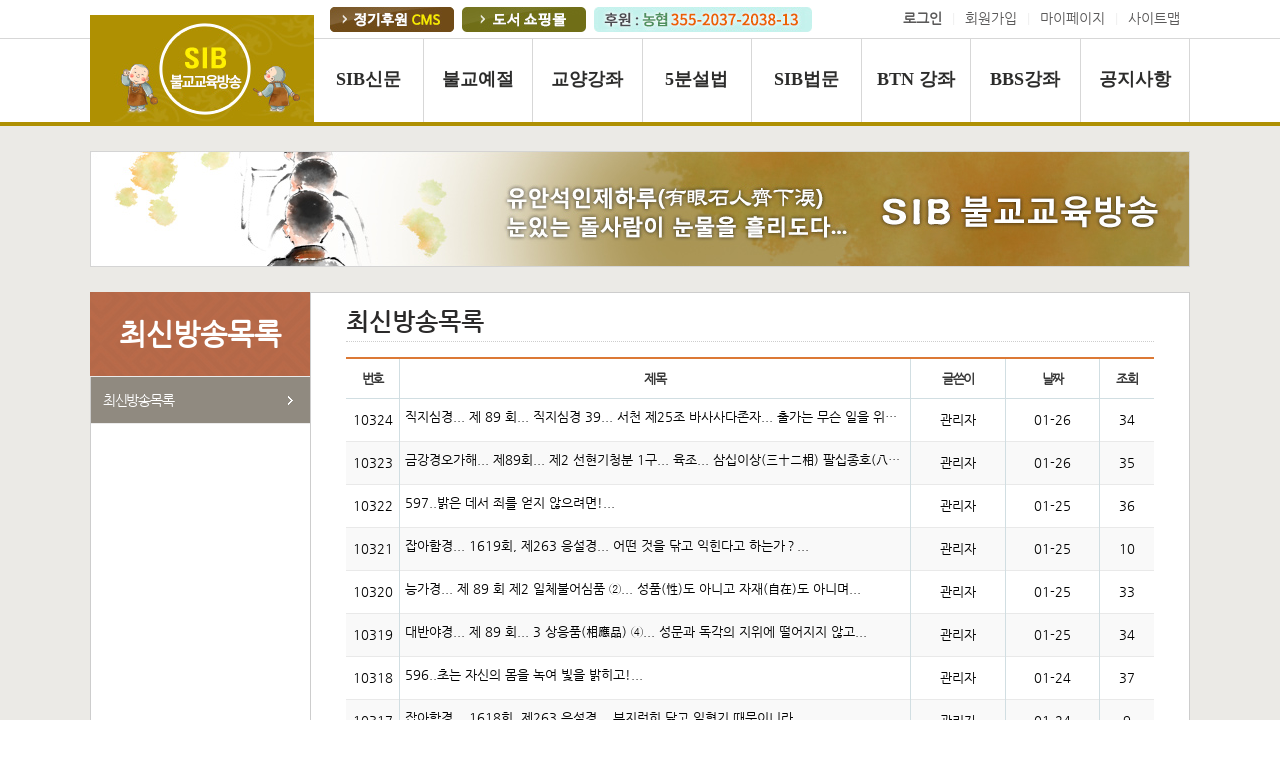

--- FILE ---
content_type: text/html; charset=utf-8
request_url: https://sibtv.kr/bbs/board_group.php?group_id=ucc&page=3&ckattempt=1
body_size: 4999
content:
<!doctype html>
<html lang="ko">
<head>
<!-- 네이버 웹마스터 -->

<title>SIB 불교교육방송</title> 
<!-- 사이트 설명 -->
<meta name="description" content="바른 불교 바른 불법 SIB 불교교육방송,SIB 불교교육대학 (석일봉스님)">   
<meta name="keywords" content="석일봉 스님,SIB 불교방송,불교방송,불교대학,자비정사,불교">

<!-- 오픈그래프 -->
<meta property="og:type" content="website">
<meta property="og:title" content="SIB 불교교육방송,SIB 불교교육대학 (석일봉스님)">
<meta property="og:description" content="바른 불교 바른 불법 SIB 불교교육방송,SIB 불교교육대학">
<meta property="og:url" content="http://sibtv.co.kr">
<meta property="og:image" content="http://sibtv.co.kr/img/sibtv_img.jpg">   

<meta name="naver-site-verification" content="64657c8752664baa72aa525904c242ce4c79695e"/>

<meta charset="utf-8">
<meta name="viewport" content="width=device-width,initial-scale=1.0,minimum-scale=0,maximum-scale=10,user-scalable=yes">
<meta http-equiv="imagetoolbar" content="no">
<meta http-equiv="X-UA-Compatible" content="IE=Edge">
<title>SIB불교교육방송</title>

<link rel="stylesheet" href="https://sibtv.kr:443/theme/sibtv01/css/common.css">
<link rel="stylesheet" href="https://sibtv.kr:443/theme/sibtv01/skin/board/basic/style.css?ver=161020">
<link rel="stylesheet" href="https://sibtv.kr:443/theme/sibtv01/css/default.css?ver=161020">
<link rel="stylesheet" href="https://sibtv.kr:443/theme/sibtv01/css/jquery.bxslider.css?ver=161020">
<link rel="stylesheet" href="https://sibtv.kr:443/theme/sibtv01/css/response.css?ver=161020">
<link rel="stylesheet" href="https://sibtv.kr:443/jplayer/dist/skin/blue.monday/css/jplayer.blue.monday.min.css">
<link rel="stylesheet" href="https://sibtv.kr:443/theme/sibtv01/css/customer.css?ver=161020">

<!--[if lte IE 8]>
<script src="https://sibtv.kr:443/js/html5.js"></script>
<![endif]-->
<script>
// 자바스크립트에서 사용하는 전역변수 선언
var g5_url       = "https://sibtv.kr:443";
var g5_bbs_url   = "https://sibtv.kr:443/bbs";
var g5_is_member = "";
var g5_is_admin  = "";
var g5_is_mobile = "";
var g5_bo_table  = "";
var g5_sca       = "";
var g5_editor    = "";
var g5_cookie_domain = "";
</script>
<script src="https://sibtv.kr:443/js/jquery-1.8.3.min.js"></script>
<script src="https://sibtv.kr:443/js/jquery.menu.js?ver=161020"></script>
<script src="https://sibtv.kr:443/js/common.js?ver=161020"></script>
<script src="https://sibtv.kr:443/js/wrest.js?ver=161020"></script>
<script src="https://sibtv.kr:443/js/jquery.bxslider.js?ver=161020"></script>
<script src="https://sibtv.kr:443/js/audioplay.js?ver=161020"></script>
<script src="https://sibtv.kr:443/jplayer/dist/jplayer/jquery.jplayer.min.js"></script>



</head>
<body oncontextmenu="return false" onselectstart="return false" ondragstart="return false"> 

<!-- 상단 시작 { -->
<div id="hd">
    <h1 id="hd_h1">SIB불교교육방송</h1>

    <div id="skip_to_container"><a href="#container">본문 바로가기</a></div>

    
	<div class="tnb hidden-sm">
		<div class="container">		

			<ul class="tnb_ul">
								<li><a href="https://sibtv.kr:443/bbs/login.php"><b>로그인</b></a></li>
				<li><a href="https://sibtv.kr:443/bbs/register.php">회원가입</a></li>
								<li><a href="https://sibtv.kr:443/shop/mypage.php">마이페이지</a></li>
				<li><a href="https://sibtv.kr:443/cont/11_04.php">사이트맵</a></li>
			</ul>
		</div>
	</div>
	


	<!-- Navigation section  -->
	<div class="navbar">
		 <div class="container">

			  <div id="logo"><a href="https://sibtv.kr:443/index.php" class="navbar-brand"><img src="https://sibtv.kr:443/theme/sibtv01/img/logo_1.jpg" class="img_fix"></a></div>
			
			 			<!-- 음악 재생 -->			
			<ul class="hd_voice">
				<!---->
				<a href="https://sibtv.kr:443/cont/25_01.php" onfocus="this.blur()"><img src="https://sibtv.kr:443/theme/sibtv01/img/common/support_button.jpg" style="padding-left:0px"></a>&nbsp;
				<a href="https://sibtv.kr:443/shop/list.php?ca_id=10" onfocus="this.blur()"><img src="https://sibtv.kr:443/theme/sibtv01/img/common/shop_button.jpg" style="padding-left:0px"></a>
				&nbsp;<img src="https://sibtv.kr:443/theme/sibtv01/img/common/top_support3.jpg" style="padding-left:0px">
			</ul>
			<!-- 음악 재생 -->
					
			  <div class="navbar-header">
				   <button class="navbar-toggle">
						<span class="icon icon-bar"></span>
						<span class="icon icon-bar"></span>
						<span class="icon icon-bar"></span>
				   </button>
			  </div>
			  <div class="navbar-collapse">
				   <ul class="navbar-nav">
												<li>
							<a href="https://sibtv.kr:443/cont/01.php" >SIB신문</a>

						</li>
												<li>
							<a href="https://sibtv.kr:443/cont/02.php" >불교예절</a>

						</li>
												<li>
							<a href="https://sibtv.kr:443/cont/03.php" >교양강좌</a>

						</li>
												<li>
							<a href="https://sibtv.kr:443/cont/04.php" >5분설법</a>

						</li>
												<li>
							<a href="https://sibtv.kr:443/cont/05.php" >SIB법문</a>

						</li>
												<li>
							<a href="https://sibtv.kr:443/cont/06.php" >BTN 강좌</a>

						</li>
												<li>
							<a href="https://sibtv.kr:443/cont/07.php" >BBS강좌</a>

						</li>
												<li class='last'>
							<a href="https://sibtv.kr:443/cont/08.php" >공지사항</a>

						</li>
										   </ul>
			  </div>
		</div>
	</div>
</div>
<!-- } 상단 끝 -->

<hr>

<!-- 콘텐츠 시작 { -->
<div id="wrapper">
	<div class="container">
				<div id="subVisual" class="subVisual24 hidden-xs"></div>

		<div id="contents_wrap">
			<div class="aside hidden-sm hidden-xs">
				<h2 id="aside_title" class="aside_title24">최신방송목록</h2>
								<ul class="aside_gnb">
										<li><a href="https://sibtv.kr:443/bbs/board_group.php?group_id=ucc" class='active'>최신방송목록</a></li>
									</ul>
							</div>
			<div class="contents">
				<div class="contents_title_wrap">
					<h2 class="contents_title">
					최신방송목록</h2>
									</div>
		
<h2 id="container_title"><span class="sound_only"> 목록</span></h2>

<!-- 게시판 목록 시작 { -->
<div id="bo_list" style="width:">

    <!-- 게시판 카테고리 시작 { -->
        <!-- } 게시판 카테고리 끝 -->

    <!-- 게시판 페이지 정보 및 버튼 시작 { -->
    <div class="bo_fx">
            </div>
    <!-- } 게시판 페이지 정보 및 버튼 끝 -->

    <form name="fboardlist" id="fboardlist" action="./board_list_update.php" onsubmit="return fboardlist_submit(this);" method="post">
    <input type="hidden" name="bo_table" value="">
    <input type="hidden" name="sfl" value="">
    <input type="hidden" name="stx" value="">
    <input type="hidden" name="spt" value="">
    <input type="hidden" name="sca" value="">
    <input type="hidden" name="sst" value="">
    <input type="hidden" name="sod" value="">
    <input type="hidden" name="page" value="3">
    <input type="hidden" name="sw" value="">

    <div class="tbl_head01 tbl_wrap">
        <table>
        <caption> 목록</caption>
        <thead>
        <tr>
            <th scope="col" class="hidden-xs">번호</th>
                        <th scope="col">제목</th>
            <th scope="col"  class="hidden-xs">글쓴이</th>
            <th scope="col" class="hidden-xs"><a href="/bbs/board_group.php?group_id=ucc&amp;sop=and&amp;sst=wr_datetime&amp;sod=desc&amp;sfl=&amp;stx=&amp;sca=&amp;page=3">날짜</a></th>
            <th scope="col" class="hidden-xs"><a href="/bbs/board_group.php?group_id=ucc&amp;sop=and&amp;sst=wr_hit&amp;sod=desc&amp;sfl=&amp;stx=&amp;sca=&amp;page=3">조회</a></th>
                                </tr>
        </thead>
        <tbody>
               <tr class="bg0">
            <td class="td_num hidden-xs">
            10324            </td>
                        <td class="td_subject">
                
                <a href="https://sibtv.kr:443/bbs/board.php?bo_table=04_19&amp;wr_id=1028">
                    직지심경... 제 89 회... 직지심경 39... 서천 제25조 바사사다존자... 출가는 무슨 일을 위해서인가?                                    </a>

                            </td>
            <td class="td_name sv_use hidden-xs"><span class="sv_member">관리자</span></td>
            <td class="td_date hidden-xs">01-26</td>
            <td class="td_num hidden-xs">34</td>
                                </tr>
               <tr class="bg1">
            <td class="td_num hidden-xs">
            10323            </td>
                        <td class="td_subject">
                
                <a href="https://sibtv.kr:443/bbs/board.php?bo_table=05_15&amp;wr_id=1508">
                    금강경오가해... 제89회... 제2 선현기청분 1구... 육조... 삼십이상(三十二相) 팔십종호(八十種好)란?...                                    </a>

                            </td>
            <td class="td_name sv_use hidden-xs"><span class="sv_member">관리자</span></td>
            <td class="td_date hidden-xs">01-26</td>
            <td class="td_num hidden-xs">35</td>
                                </tr>
               <tr class="bg0">
            <td class="td_num hidden-xs">
            10322            </td>
                        <td class="td_subject">
                
                <a href="https://sibtv.kr:443/bbs/board.php?bo_table=04_17&amp;wr_id=1200">
                    597..밝은 데서 죄를 얻지 않으려면!...                                    </a>

                            </td>
            <td class="td_name sv_use hidden-xs"><span class="sv_member">관리자</span></td>
            <td class="td_date hidden-xs">01-25</td>
            <td class="td_num hidden-xs">36</td>
                                </tr>
               <tr class="bg1">
            <td class="td_num hidden-xs">
            10321            </td>
                        <td class="td_subject">
                
                <a href="https://sibtv.kr:443/bbs/board.php?bo_table=04_11&amp;wr_id=7041">
                    잡아함경... 1619회, 제263 응설경... 어떤 것을 닦고 익힌다고 하는가？...                                    </a>

                            </td>
            <td class="td_name sv_use hidden-xs"><span class="sv_member">관리자</span></td>
            <td class="td_date hidden-xs">01-25</td>
            <td class="td_num hidden-xs">10</td>
                                </tr>
               <tr class="bg0">
            <td class="td_num hidden-xs">
            10320            </td>
                        <td class="td_subject">
                
                <a href="https://sibtv.kr:443/bbs/board.php?bo_table=04_15&amp;wr_id=1254">
                    능가경... 제 89 회 제2 일체불어심품 ②... 성품(性)도 아니고 자재(自在)도 아니며...                                    </a>

                            </td>
            <td class="td_name sv_use hidden-xs"><span class="sv_member">관리자</span></td>
            <td class="td_date hidden-xs">01-25</td>
            <td class="td_num hidden-xs">33</td>
                                </tr>
               <tr class="bg1">
            <td class="td_num hidden-xs">
            10319            </td>
                        <td class="td_subject">
                
                <a href="https://sibtv.kr:443/bbs/board.php?bo_table=05_26&amp;wr_id=1106">
                    대반야경... 제 89 회...  3 상응품(相應品) ④... 성문과 독각의 지위에 떨어지지 않고...                                    </a>

                            </td>
            <td class="td_name sv_use hidden-xs"><span class="sv_member">관리자</span></td>
            <td class="td_date hidden-xs">01-25</td>
            <td class="td_num hidden-xs">34</td>
                                </tr>
               <tr class="bg0">
            <td class="td_num hidden-xs">
            10318            </td>
                        <td class="td_subject">
                
                <a href="https://sibtv.kr:443/bbs/board.php?bo_table=04_17&amp;wr_id=1198">
                    596..초는 자신의 몸을 녹여 빛을 밝히고!...                                    </a>

                            </td>
            <td class="td_name sv_use hidden-xs"><span class="sv_member">관리자</span></td>
            <td class="td_date hidden-xs">01-24</td>
            <td class="td_num hidden-xs">37</td>
                                </tr>
               <tr class="bg1">
            <td class="td_num hidden-xs">
            10317            </td>
                        <td class="td_subject">
                
                <a href="https://sibtv.kr:443/bbs/board.php?bo_table=04_11&amp;wr_id=7037">
                    잡아함경... 1618회, 제263 응설경... 부지런히 닦고 익혔기 때문이니라...                                    </a>

                            </td>
            <td class="td_name sv_use hidden-xs"><span class="sv_member">관리자</span></td>
            <td class="td_date hidden-xs">01-24</td>
            <td class="td_num hidden-xs">9</td>
                                </tr>
               <tr class="bg0">
            <td class="td_num hidden-xs">
            10316            </td>
                        <td class="td_subject">
                
                <a href="https://sibtv.kr:443/bbs/board.php?bo_table=04_16&amp;wr_id=909">
                    원각경... 제88회 제3 보안보살장... 비롯함 없는 업(業)을 참회할지어다...                                    </a>

                            </td>
            <td class="td_name sv_use hidden-xs"><span class="sv_member">관리자</span></td>
            <td class="td_date hidden-xs">01-24</td>
            <td class="td_num hidden-xs">47</td>
                                </tr>
               <tr class="bg1">
            <td class="td_num hidden-xs">
            10315            </td>
                        <td class="td_subject">
                
                <a href="https://sibtv.kr:443/bbs/board.php?bo_table=05_25&amp;wr_id=1249">
                    열반경... 제 89 회 8 사의품(四依品)... 법(法)에 의지하되 식(識)에 의지하지 마라...                                    </a>

                            </td>
            <td class="td_name sv_use hidden-xs"><span class="sv_member">관리자</span></td>
            <td class="td_date hidden-xs">01-24</td>
            <td class="td_num hidden-xs">34</td>
                                </tr>
               <tr class="bg0">
            <td class="td_num hidden-xs">
            10314            </td>
                        <td class="td_subject">
                
                <a href="https://sibtv.kr:443/bbs/board.php?bo_table=04_17&amp;wr_id=1196">
                    595.. 대체 누가 이 백발을 가꾸었는고!...                                    </a>

                            </td>
            <td class="td_name sv_use hidden-xs"><span class="sv_member">관리자</span></td>
            <td class="td_date hidden-xs">01-23</td>
            <td class="td_num hidden-xs">38</td>
                                </tr>
               <tr class="bg1">
            <td class="td_num hidden-xs">
            10313            </td>
                        <td class="td_subject">
                
                <a href="https://sibtv.kr:443/bbs/board.php?bo_table=05_33&amp;wr_id=37">
                    유튜브 실시간 -  더 붓다... 제13회... 부처가 되는 길은 어디에 있는가?...                                    </a>

                            </td>
            <td class="td_name sv_use hidden-xs"><span class="sv_member">관리자</span></td>
            <td class="td_date hidden-xs">01-23</td>
            <td class="td_num hidden-xs">38</td>
                                </tr>
               <tr class="bg0">
            <td class="td_num hidden-xs">
            10312            </td>
                        <td class="td_subject">
                
                <a href="https://sibtv.kr:443/bbs/board.php?bo_table=04_11&amp;wr_id=7034">
                    잡아함경... 1617회, 제263 응설경... 번뇌가 다한 해탈을 얻고자 한다면?...                                    </a>

                            </td>
            <td class="td_name sv_use hidden-xs"><span class="sv_member">관리자</span></td>
            <td class="td_date hidden-xs">01-23</td>
            <td class="td_num hidden-xs">11</td>
                                </tr>
               <tr class="bg1">
            <td class="td_num hidden-xs">
            10311            </td>
                        <td class="td_subject">
                
                <a href="https://sibtv.kr:443/bbs/board.php?bo_table=04_13&amp;wr_id=1174">
                    출요경... 제 89 회 제1무상품 ②...  바른 법은 능히 괴로움을 없애나니...                                    </a>

                            </td>
            <td class="td_name sv_use hidden-xs"><span class="sv_member">관리자</span></td>
            <td class="td_date hidden-xs">01-23</td>
            <td class="td_num hidden-xs">27</td>
                                </tr>
               <tr class="bg0">
            <td class="td_num hidden-xs">
            10310            </td>
                        <td class="td_subject">
                
                <a href="https://sibtv.kr:443/bbs/board.php?bo_table=05_22&amp;wr_id=1151">
                    화엄경... 제 89 회...  2 여래현상품... 능히 정법(正法)의 바퀴를 굴리시나니...                                    </a>

                            </td>
            <td class="td_name sv_use hidden-xs"><span class="sv_member">관리자</span></td>
            <td class="td_date hidden-xs">01-23</td>
            <td class="td_num hidden-xs">36</td>
                                </tr>
                        </tbody>
        </table>
    </div>

        </form>
</div>

<!-- 페이지 -->
<nav class="pg_wrap"><span class="pg"><a href="./board_group.php?group_id=ucc&amp;page=1" class="pg_page pg_start">처음</a>
<a href="./board_group.php?group_id=ucc&amp;page=1" class="pg_page">1<span class="sound_only">페이지</span></a>
<a href="./board_group.php?group_id=ucc&amp;page=2" class="pg_page">2<span class="sound_only">페이지</span></a>
<span class="sound_only">열린</span><strong class="pg_current">3</strong><span class="sound_only">페이지</span>
<a href="./board_group.php?group_id=ucc&amp;page=4" class="pg_page">4<span class="sound_only">페이지</span></a>
<a href="./board_group.php?group_id=ucc&amp;page=5" class="pg_page">5<span class="sound_only">페이지</span></a>
<a href="./board_group.php?group_id=ucc&amp;page=6" class="pg_page">6<span class="sound_only">페이지</span></a>
<a href="./board_group.php?group_id=ucc&amp;page=7" class="pg_page">7<span class="sound_only">페이지</span></a>
<a href="./board_group.php?group_id=ucc&amp;page=8" class="pg_page">8<span class="sound_only">페이지</span></a>
<a href="./board_group.php?group_id=ucc&amp;page=9" class="pg_page">9<span class="sound_only">페이지</span></a>
<a href="./board_group.php?group_id=ucc&amp;page=10" class="pg_page">10<span class="sound_only">페이지</span></a>
<a href="./board_group.php?group_id=ucc&amp;page=11" class="pg_page pg_next">다음</a>
<a href="./board_group.php?group_id=ucc&amp;page=691" class="pg_page pg_end">맨끝</a>
</span></nav>
<!-- } 게시판 목록 끝 -->
			</div>
		</div>

    </div>
</div>


<!-- Quick Menu -->
<div id="side_right">
	<div class="side_right_banner">
		 		<a href="https://sibtv.kr:443/bbs/register.php"><img src="https://sibtv.kr:443/theme/sibtv01/img/common/quickmenu01_2.jpg" ></a>
		 </center>
		 
	<br>
	<a href="https://sibtv.kr:443/shop/list.php?ca_id=10"><img src="https://sibtv.kr:443/theme/sibtv01/img/common/quick_btn03_6.jpg" style="padding-top:10px"></a>
	</div>
	<ul>
		<li><a href="#"><img src="https://sibtv.kr:443/theme/sibtv01/img/common/quick_sns01_2.png"></a></li>
		<li><a href="#"><img src="https://sibtv.kr:443/theme/sibtv01/img/common/quick_sns02_2.png"></a></li>
		<li><a href="#"><img src="https://sibtv.kr:443/theme/sibtv01/img/common/quick_sns04_2.png"></a></li>
		<li><a href="https://www.youtube.com/channel/UCiEKCXdvTP8kOE2KGJpasPA?view_as=subscriber" target="_blank"><img src="https://sibtv.kr:443/theme/sibtv01/img/common/quick_sns03_2.png"></a></li>
	</ul>
</div>
<!-- Quick Menu -->

<!-- } 콘텐츠 끝 -->

<hr>

<!-- Footer Section -->
<div id="ft_menu">
     <div class="container">
          <div class="row">
				<ul>
					<li><a href="https://sibtv.kr:443/cont/11_01.php">이용약관</a></li>
					<li><a href="https://sibtv.kr:443/cont/11_02.php">개인정보보호방침</a></li>
					<li><a href="https://sibtv.kr:443/cont/11_03.php">이메일주소무단수집거부</a></li>
					<li class="hidden-xs"><a href="https://sibtv.kr:443/cont/11_04.php">사이트맵</a></li>
				</ul>
		  </div>
	</div>
</div>

<footer>
     <div class="container">
          <div class="row">
								<div class="footer-logo"><img src="https://sibtv.kr:443/theme/sibtv01/img/ft_logo.jpg"></div>
				<div class="footer-copyright">
					 <span>세종특별자치시 전동면 죽엽이길 175 (전동면 노장리 9-1번지)  (우) 30011 </span>
					 <span>대표전화 :  044 - 866 - 2038 &nbsp;&nbsp;&nbsp;팩스 :  044 - 866 - 2040 </span><br>
					 <span>사업자등록번호 : 732 - 82 - 00097&nbsp;&nbsp;&nbsp;&nbsp통신판매신고번호 : 제 2017 - 세종조치원 - 0084호&nbsp;&nbsp;법인명 : 사단법인 통불교&nbsp;&nbsp;&nbsp대표자 : 황연환 </span><br>
					 <span>계좌번호 : 농협 355 - 2037 - 2038 - 13 &nbsp;&nbsp예금주 : 사단법인 통불교</span><br>
					  Copyright(c) 2017   <strong>SIB불교교육방송</strong>  All Rights Reserved.
				</div>
				          </div>
     </div>
</footer>



<!-- } 하단 끝 -->


<script type="text/javascript">
$(window).load(function(){
	$('.bxslider').bxSlider({
		auto: true,
		mode: 'fade',
		speed: 1500
	});
});
</script>



<!-- ie6,7에서 사이드뷰가 게시판 목록에서 아래 사이드뷰에 가려지는 현상 수정 -->
<!--[if lte IE 7]>
<script>
$(function() {
    var $sv_use = $(".sv_use");
    var count = $sv_use.length;

    $sv_use.each(function() {
        $(this).css("z-index", count);
        $(this).css("position", "relative");
        count = count - 1;
    });
});
</script>
<![endif]-->

</body>
</html>


--- FILE ---
content_type: text/css
request_url: https://sibtv.kr/theme/sibtv01/css/common.css
body_size: 6684
content:
@charset "utf-8";
/* SIR 지운아빠 */

@font-face {	
	font-family:'NanumGothic';
	src:url('../fonts/NanumGothic.eot');
	src:local('NanumGothic'), url('../fonts/NanumGothic.woff') format('woff'), url('../fonts/NanumGothic.ttf') format('truetype');
}
@font-face {
	font-family:'NanumGothicBold';
	src:url('../fonts/NanumGothicBold.eot');
	src:local('NanumGothicBold'), url('../fonts/NanumGothicBold.woff') format('woff'), url('../fonts/NanumGothicBold.ttf') format('truetype');
}


/* 초기화 */
html {overflow-y:scroll}
body {margin:0;padding:0;font-size:10pt;font-family:'NanumGothic',dotum}
html, h1, h2, h3, h4, h5, h6, form, fieldset, img {margin:0;padding:0;border:0}
h1, h2, h3, h4, h5, h6 {font-size:1em;font-family:'NanumGothic',dotum}
article, aside, details, figcaption, figure, footer, header, hgroup, menu, nav, section {display:block}

ul {margin:0;padding:0;list-style:none}
legend {position:absolute;margin:0;padding:0;font-size:0;line-height:0;text-indent:-9999em;overflow:hidden}
label, input, button, select, img {vertical-align:middle}
input, button {margin:0;padding:0;font-family:'NanumGothic',dotum;font-size:1em}
button {cursor:pointer}

textarea, select {font-family:'NanumGothic',dotum;font-size:1em}
select {margin:0}
p {margin:0;padding:0;word-break:break-all}
hr {display:none}
pre {overflow-x:scroll;font-size:1.1em}
a:link, a:visited {color:#000;text-decoration:none}
a:hover, a:focus, a:active {color:#000;text-decoration:none}

/* 팝업레이어 */
#hd_pop {z-index:1000;position:relative;margin:0 auto;max-width:970px;height:0}
#hd_pop h2 {position:absolute;font-size:0;line-height:0;overflow:hidden}
.hd_pops {position:absolute;border:1px solid #e9e9e9;background:#fff}
.hd_pops_con {}
.hd_pops_footer {padding:7px 0;background:#535355;color:#fff;text-align:right}
.hd_pops_footer button {margin-right:5px;padding:5px 10px;border:0;background:#393939;color:#fff}

/*---------------------------------------
    tnb            
-----------------------------------------*/
.tnb { background:#fff; min-height:38px; }
.tnb .tnb_ul { float:right; padding:0; margin:0; list-style:none; }
.tnb .tnb_ul li { float:left; }
.tnb .tnb_ul li a { display:inline-block; color:#5a5959; font-size:1.015em; line-height:20px; padding:9px 10px;  }
.tnb .tnb_ul li:before { content:"|"; color:#eee; }
.tnb .tnb_ul li:first-child:before { content:""; }

@media (max-width: 767px) {
	.tnb .tnb_ul li a { padding:9px 8px; letter-spacing:-0.1em; }
}

/* 상단 레이아웃 */
#hd {z-index:9;position:relative;background:#fff}
.hd_zindex {z-index:10 !important}
#hd_h1 {position:absolute;font-size:0;line-height:0;overflow:hidden}
#hd_wrapper {position:relative;margin:0 auto;padding:26px 0;width:970px;zoom:1}
#hd_wrapper:after {display:block;visibility:hidden;clear:both;content:""}

#logo {position:absolute; bottom:0;}

/* 음악 재생 */
#hd .hd_voice { position:absolute; top:-32px; left:5px; }
#hd .hd_voice:after {display:block;visibility:hidden;clear:both;content:""}
#hd .hd_voice li { float:left; margin-right:10px;margin-top:5px; line-height:14px;  }

/* 메인메뉴 */
.navbar .navbar-header { display:none; position:absolute; right:10px; top:14px; }
.navbar { margin: 0 !important; }
.navbar .navbar-nav { float:right; }
.navbar .navbar-nav > li { 	position:relative; border-right:1px solid #d7d7d7; }
.navbar .navbar-nav > li > a { font-family:dotum; display:inline-block; color: #2c2c2b;  font-size: 1.32em; font-weight:bold; }

.navbar .navbar-nav > .active > a,
.navbar .navbar-nav > li:hover > a,
.navbar .navbar-nav > li > a:hover { font-weight:bold; color: #b4ac04;  background:#f5f5f5; }

.navbar .navbar-nav > li > ul { display:none; }

.navbar .navbar-toggle {
	width:40px;
	height:40px;
	background:#bfba55;
	border:0;
	border:1px solid #fff;
	padding:5px;
}


.navbar .navbar-toggle .icon-bar {
	display:block;
    background: #fff;
    border-color: transparent;
	width:28px;
	height:6px;
	overflow:hidden;
	margin-top:4px;
	border-radius:2px;
 }


.navbar .navbar-toggle .icon-bar:first-child {
	margin-top:0;
}


.navbar .navbar-nav > li > ul a { display:block; text-overflow:ellipsis;overflow:hidden;white-space: nowrap;list-style: none; }

@media (min-width: 1100px) {
	#hd .hd_voice { left:240px;  }
	.navbar .navbar-nav > li > a {
		width:108.5px;
		height:50px;
		line-height:50px;
		text-align:center;
		overflow:hidden;
	}
}

@media (max-width: 1099px) and (min-width: 992px) {
	#logo { width:178px; }
	#hd .hd_voice { left:200px;  }
	.navbar .navbar-nav > li > a {
		width:98px;
		height:27px;
		line-height:27px;
		text-align:center;
		overflow:hidden;
	}
}

@media (max-width: 991px) and (min-width: 768px) {

	#logo {
		width:166px;
		top:-80px;
		left:50%;
		margin-left:-83px;
	}
	#hd .hd_voice { left:10px;  }
	
	.navbar {
		margin-top:79px !important;
	}
	
	.navbar .navbar-nav { margin-right:2px; }
	.navbar .navbar-nav > li:first-child {
		border-left:1px solid #f0f0f0;
	}

	.navbar .navbar-nav > li > a {
		width:92px;
		height:27px;
		line-height:27px;
		text-align:center;
		font-size:14px;
	}
}

@media (min-width: 768px) {
	.navbar {
		border-top:1px solid #d7d7d7;
		border-bottom:4px solid #af9002;
	}
	

	.navbar .navbar-nav > li {
		float: left;
	}
	.navbar .navbar-nav > li > a {
		padding-top: 15px;
		padding-bottom: 15px;
	}
	.navbar .navbar-nav > li > ul {
		position:absolute;
		width:218px;
		background:#fff;
		border:1px solid #f0f0f0;
		border-bottom:0;
	}

	.navbar .navbar-nav > li.last > ul {
		right:0;
	}

	.navbar .navbar-nav > li > ul li {
		border-bottom:1px solid #f0f0f0;
	}

	.navbar .navbar-nav > li > ul a {
		display:block;
		line-height:35px;
		height:35px;
		padding:0 8px;		
	}

/* 메인 서브메뉴 */
	.navbar .navbar-nav > li > ul a:hover{
		font-family:dotum;
		background:#afaa3d;
		color:#fff;

	}

}

@media (max-width: 767px) {

	#hd { border-bottom:1px solid #f0f0f0; background:#af9002; }
	#logo { position:relative; top:0; left:0; margin:0 auto; width:140px; padding:0; }
	.navbar .navbar-header { display:block; }
	.navbar .navbar-nav {
		display:none;
		position:absolute;
		width:100%;
		background:#fff;
		border-top:1px solid #f0f0f0;
		border-bottom:1px solid #999997;
		left:0;
	}

	.navbar .navbar-nav > li {
		border-bottom:1px solid #f0f0f0;
	}
	.navbar .navbar-nav > li.last {
		border-bottom:0;
	}

	.navbar .navbar-nav > li > a {
		display:block;
		padding: 12px 10px;
		font-size:14px;
	}

	.navbar .navbar-nav > li > ul > li {
		border-top:1px solid #f0f0f0;
	}

	.navbar .navbar-nav ul li > a {
		display:block;
		padding: 12px 25px;
		font-size:13px;
		background:#bfba55;
		color:#fff;
	}
}

/* 중간 레이아웃 */
#wrapper {position:relative;z-index:5;padding:25px 0;background:#ebeae6;zoom:1}
#wrapper:after {display:block;visibility:hidden;clear:both;content:""}

#contents_wrap { position:relative; background:#fff; border:1px solid #cdcdcd; }
#contents_wrap:after {display:block;visibility:hidden;clear:both;content:""}


#subVisual { width:100%; height:116px; margin-bottom:25px; }
#subVisual.subVisual01 { background:url('../img/sub/sub_visual01_3.jpg') right center no-repeat; }
#subVisual.subVisual02 { background:url('../img/sub/sub_visual02_3.jpg') right center no-repeat; }
#subVisual.subVisual03 { background:url('../img/sub/sub_visual03_3.jpg') right center no-repeat; }
#subVisual.subVisual04 { background:url('../img/sub/sub_visual04_4.jpg') right center no-repeat; }
#subVisual.subVisual05 { background:url('../img/sub/sub_visual05_4.jpg') right center no-repeat; }
#subVisual.subVisual06 { background:url('../img/sub/sub_visual06_4.jpg') right center no-repeat; }
#subVisual.subVisual07 { background:url('../img/sub/sub_visual07_4.jpg') right center no-repeat; }
#subVisual.subVisual08 { background:url('../img/sub/sub_visual08_3.jpg') right center no-repeat; }

#subVisual.subVisual11 { background:url('../img/sub/sub_visual07_4.jpg') right center no-repeat; }
#subVisual.subVisual12 { background:url('../img/sub/sub_visual07_4.jpg') right center no-repeat; }
#subVisual.subVisual13 { background:url('../img/sub/sub_visual08_3.jpg') right center no-repeat; }
#subVisual.subVisual14 { background:url('../img/sub/sub_visual08_3.jpg') right center no-repeat; }

#subVisual.subVisual15 { background:url('../img/sub/sub_visual06_4.jpg') right center no-repeat; }
#subVisual.subVisual16 { background:url('../img/sub/sub_visual05_4.jpg') right center no-repeat; }
#subVisual.subVisual17 { background:url('../img/sub/sub_visual07_4.jpg') right center no-repeat; }
#subVisual.subVisual18 { background:url('../img/sub/sub_visual04_4.jpg') right center no-repeat; }
#subVisual.subVisual19 { background:url('../img/sub/sub_visual03_3.jpg') right center no-repeat; }
#subVisual.subVisual20 { background:url('../img/sub/sub_visual03_3.jpg') right center no-repeat; }
#subVisual.subVisual21 { background:url('../img/sub/sub_visual03_3.jpg') right center no-repeat; }
#subVisual.subVisual22 { background:url('../img/sub/sub_visual03_3.jpg') right center no-repeat; }
#subVisual.subVisual23 { background:url('../img/sub/sub_visual03_3.jpg') right center no-repeat; }
#subVisual.subVisual24 { background:url('../img/sub/sub_visual03_3.jpg') right center no-repeat; }
#subVisual.subVisual25 { background:url('../img/sub/sub_visual03_3.jpg') right center no-repeat; }

#contents_wrap .aside { float:left; width:219px; }
#aside_title { display:block; padding:0; margin:-1px 0 0 -1px; border-bottom:1px solid #ebebeb; width:220px; height:84px; line-height:84px; font-size:2.2em; text-align:center; color:#fff;  }
#aside_title.aside_title01 { background:url('../img/sub/aside_title_bg01.jpg') no-repeat; }
#aside_title.aside_title02 { background:url('../img/sub/aside_title_bg02.jpg') no-repeat; }
#aside_title.aside_title03 { background:url('../img/sub/aside_title_bg03.jpg') no-repeat; }
#aside_title.aside_title04 { background:url('../img/sub/aside_title_bg04.jpg') no-repeat; }
#aside_title.aside_title05 { background:url('../img/sub/aside_title_bg05.jpg') no-repeat; }
#aside_title.aside_title06 { background:url('../img/sub/aside_title_bg06.jpg') no-repeat; }
#aside_title.aside_title07 { background:url('../img/sub/aside_title_bg07.jpg') no-repeat; }
#aside_title.aside_title08 { background:url('../img/sub/aside_title_bg01.jpg') no-repeat; }

#aside_title.aside_title11 { background:url('../img/sub/aside_title_bg07.jpg') no-repeat; }
#aside_title.aside_title12 { background:url('../img/sub/aside_title_bg07.jpg') no-repeat; }
#aside_title.aside_title13 { background:url('../img/sub/aside_title_bg01.jpg') no-repeat; }
#aside_title.aside_title14 { background:url('../img/sub/aside_title_bg01.jpg') no-repeat; }

#aside_title.aside_title15 { background:url('../img/sub/aside_title_bg05.jpg') no-repeat; }
#aside_title.aside_title16 { background:url('../img/sub/aside_title_bg01.jpg') no-repeat; }
#aside_title.aside_title17 { background:url('../img/sub/aside_title_bg05.jpg') no-repeat; }
#aside_title.aside_title18 { background:url('../img/sub/aside_title_bg01.jpg') no-repeat; }
#aside_title.aside_title19 { background:url('../img/sub/aside_title_bg05.jpg') no-repeat; }
#aside_title.aside_title20 { background:url('../img/sub/aside_title_bg05.jpg') no-repeat; }
#aside_title.aside_title21 { background:url('../img/sub/aside_title_bg03.jpg') no-repeat; }
#aside_title.aside_title22 { background:url('../img/sub/aside_title_bg03.jpg') no-repeat; }
#aside_title.aside_title23 { background:url('../img/sub/aside_title_bg03.jpg') no-repeat; }
#aside_title.aside_title24 { background:url('../img/sub/aside_title_bg03.jpg') no-repeat; }
#aside_title.aside_title25 { background:url('../img/sub/aside_title_bg03.jpg') no-repeat; }

#contents_wrap .aside_gnb { padding:0; margin:0; list-style:none; }
#contents_wrap .aside_gnb li { border-bottom:1px solid #ebebeb; }
#contents_wrap .aside_gnb li a { display:block; padding:15px 18px 15px 12px; font-size:1.05em; letter-spacing:-0.09em; text-overflow:ellipsis;overflow:hidden;white-space: nowrap;list-style: none; }
#contents_wrap .aside_gnb li a:hover, #contents_wrap .aside_gnb li a.active { background:url('../img/sub/aside_gnb_arrow.png') 197px center no-repeat #908a80; color:#fff; }

#contents_wrap .contents { position:relative; float:left; border-left:1px solid #cdcdcd; height:auto !important;}
#contents_wrap .contents .contents_title_wrap { border-bottom:1px dotted #cdcdcd; margin-bottom:12px;  }
#contents_wrap .contents .contents_title_wrap:after {display:block;visibility:hidden;clear:both;content:""}
#contents_wrap .contents .contents_title { color:#2b2a2a; padding: 0; margin-top:-8px;margin-bottom:5px; font-size:1.8em; }

#contents_wrap .contents .contents_navi { clear:both; float:right; position:relative; margin:0; padding:0 0 15px; list-style:none; font-size:12px; }
#contents_wrap .contents .contents_navi:after {display:block;visibility:hidden;clear:both;content:""}
#contents_wrap .contents .contents_navi li { float:left; margin-left:10px;  }
#contents_wrap .contents .contents_navi li.navi_home { margin-top:2px; }
#contents_wrap .contents .contents_navi li.navi_home a { display:inline-block; width:10px; height:10px; font-size:0; line-height:0; overflow:hidden; background:url('../img/icon/icon_home.jpg') center center no-repeat; }
#contents_wrap .contents .contents_navi li:not(.navi_home) { background:url('../img/icon/icon_arrow.jpg') left center no-repeat; padding-left:12px; }


#container_title {position:absolute;font-size:0;line-height:0;overflow:hidden}

/* 퀵메뉴 */
#side_right { position:fixed; top:151px; left:50%; margin-left:575px; z-index:99; text-align:center; }
#side_right .side_right_banner { margin-bottom:20px; }
#side_right ul { display:inline-block; width:70px; }
#side_right ul:after {display:block;visibility:hidden;clear:both;content:""}
#side_right ul li { float:left; margin-bottom:10px; }
#side_right ul li:nth-child(even) { float:right; }


@media (max-width: 1330px) {
	#side_right { display:none; }
}

@media (min-width: 1100px) {
	#contents_wrap .contents { width:808px; padding:23px  35px; min-height:850px;height:auto !important;height:850px; }
}

@media (max-width: 1099px) and (min-width: 992px) {

	#contents_wrap .aside { float:left; width:197px; }
	#aside_title { width:198px; height:84px; line-height:84px; font-size:2.2em; }
	#contents_wrap .aside_gnb li a { padding:10px 15px 10px 10px; line-height:22px; font-size:1em; letter-spacing:-0.1em }
	#contents_wrap .aside_gnb li a:hover, #contents_wrap .aside_gnb li a.active { background-position:174px center; }

	#contents_wrap .contents { width:720px; padding:30px 25px; }

}

@media (max-width: 991px) and (min-width: 768px) {
	
	#contents_wrap { border:0; }
	#contents_wrap .contents { border:1px solid #cdcdcd; width:720px; margin:0 auto; padding:20px 15px; }
}


@media (max-width: 767px) {
	#wrapper { padding:0;  }
	#contents_wrap { border:0; padding:15px; }
	#contents_wrap .contents {  padding:0; border:0; margin:0 auto; width:100%; }
	#contents_wrap .contents .contents_title { padding: 0 0 5px; margin: 0 0 10px; font-size:2em; text-align:center; }
}

/* 하단 레이아웃 */

#ft_menu { 	
	background:#cbcbcb;
}

#ft_menu .row {
	text-align:center;
}
#ft_menu ul {
	display:inline-block;
	padding:0;
	margin:0;
	height:30px;
	list-style:none;
}
#ft_menu ul:after {display:block;visibility:hidden;clear:both;content:""}
#ft_menu li { float:left; }
#ft_menu li a { display:inline-block; color:#6a6969; font-size:13px; line-height:35px; height:30px; font-weight:bold; padding:0 20px; }
#ft_menu li:before { content:"|"; color:#9f9f9f; line-height:35px;  }
#ft_menu li:first-child:before { content:""; }


footer {
    background: #fff;
    color: #656464;
    padding: 20px 0px;
    position: relative;
}

footer hr {
  border-color: #121212;
  margin-top: 62px;
  margin-bottom: 42px;
}
footer .footer-logo {	
	float:left;
	width:27%;
	padding:14px 0;
	text-align:center;
}
footer .footer-copyright {
	float:left;
	font-size:13px;
	color:#656464;
	line-height:20px;
	margin-top:6px;
}

footer .footer-copyright span {
	margin-right:10px;
}

footer .footer-copyright strong {
	color:#907217;
}


@media (max-width: 991px) and (min-width: 768px) {
	footer .footer-logo {	
		float:none;
		margin:0 auto 10px;
	}

	footer .footer-copyright {
		float:none;
		text-align:center;
	}
}

@media (max-width: 767px) {
	
	#ft_menu li a { font-size:11px; line-height:30px; height:25px; padding:0 10px; }

	footer .footer-logo {	
		float:none;
		width:150px;
		margin:0 auto 10px;
	}
	footer .footer-logo img { width:100%; height:auto; }

	footer .footer-copyright {
		float:none;
		text-align:center;
	}
	footer .footer-copyright span {
		display:block;
	}
}

/* 게시물 선택복사 선택이동 */
#copymove {}
.copymove_current {float:right;color:#ff3061}
.copymove_currentbg {background:#f4f4f4}

/* 화면낭독기 사용자용 */
#hd_login_msg {position:absolute;top:0;left:0;font-size:0;line-height:0;overflow:hidden}
.msg_sound_only, .sound_only {display:inline-block !important;position:absolute;top:0;left:0;margin:0 !important;padding:0 !important;font-size:0;line-height:0;border:0 !important;overflow:hidden !important}
/* 본문 바로가기 */
#skip_to_container a {z-index:100000;position:absolute;top:0;left:0;width:1px;height:1px;font-size:0;line-height:0;overflow:hidden}
#skip_to_container a:focus, #skip_to_container a:active {width:100%;height:75px;background:#21272e;color:#fff;font-size:2em;font-weight:bold;text-align:center;text-decoration:none;line-height:3.3em}

/* ie6 이미지 너비 지정 */
.img_fix {width:100%;height:auto}

/* 캡챠 자동등록(입력)방지 기본 -pc */
#captcha {display:inline-block;position:relative}
#captcha legend {position:absolute;margin:0;padding:0;font-size:0;line-height:0;text-indent:-9999em;overflow:hidden;}
#captcha #captcha_img {width:160px;height:60px;border:1px solid #e9e9e9;vertical-align:top;padding:0;margin:0}
#captcha #captcha_mp3 {position:absolute;top:0;left:161px;;margin:0;padding:0;width:31px;height:31px;border:0;background:transparent;vertical-align:middle;overflow:hidden;cursor:pointer}
#captcha #captcha_mp3 span {position:absolute;top:0;left:0;width:31px;height:31px;background:url('../../../img/captcha.png') no-repeat;}
#captcha #captcha_reload {position:absolute;top:31px;left:161px;margin:0;padding:0;width:31px;height:31px;border:0;background:transparent;vertical-align:middle;overflow:hidden;cursor:pointer;background:url('../../../img/captcha.png') no-repeat  0 -30px;border-top:1px solid #ccc;text-indent:-999px}
#captcha #captcha_key {margin:0 0 0 33px;padding:0 5px;width:70px;height:60px;border:1px solid #b8c9c2;background:#f7f7f7;font-size:1.333em;font-weight:bold;text-align:center;line-height:2.8em;vertical-align:top}
#captcha #captcha_info {display:block;margin:5px 0 0;font-size:0.95em;letter-spacing:-0.1em}

/* 캡챠 자동등록(입력)방지 기본 - mobile */
#captcha.m_captcha audio {display:block;margin:0 0 5px;width:187px}
#captcha.m_captcha #captcha_img {width:160px;height:60px;border:1px solid #e9e9e9;margin-bottom:3px;margin-top:5px;display:block;}
#captcha.m_captcha #captcha_reload {position:static;margin:0;padding:0;width:31px;height:31px;border:0;background:transparent;vertical-align:middle;overflow:hidden;cursor:pointer;background:url('../../../img/captcha.png') no-repeat  0 -30px;text-indent:-999px}
#captcha.m_captcha #captcha_reload span{display:none;}
#captcha.m_captcha #captcha_key {margin:0;padding:0 5px;width:115px;height:29px;border:1px solid #b8c9c2;background:#f7f7f7;font-size:1.333em;font-weight:bold;text-align:center;line-height:29px;margin-left:3px}
#captcha.m_captcha #captcha_info {display:block;margin:5px 0 0;font-size:0.95em;letter-spacing:-0.1em}
#captcha.m_captcha #captcha_mp3 {width:31px;height:31px;background:url('../../../img/captcha.png') no-repeat; vertical-align:top;overflow:hidden;cursor:pointer;text-indent:-9999px;border:none}

/* ckeditor 단축키 */
.cke_sc {margin:0 0 5px;text-align:right}
.btn_cke_sc{display:inline-block;padding:0 10px;height:23px;border:1px solid #ccc;background:#fafafa;color:#000;text-decoration:none;line-height:1.9em;vertical-align:middle;cursor:pointer}
.cke_sc_def {margin:0 0 5px;padding:10px;border:1px solid #ccc;background:#f7f7f7;text-align:center}
.cke_sc_def dl{margin:0 0 5px;text-align:left;zoom:1}
.cke_sc_def dl:after {display:block;visibility:hidden;clear:both;content:""}
.cke_sc_def dt, .cke_sc_def dd {float:left;margin:0;padding:5px 0;border-bottom:1px solid #e9e9e9}
.cke_sc_def dt {width:20%;font-weight:bold}
.cke_sc_def dd {width:30%}

/* 목록 바로가기 */
.sanchor {margin:0 0 10px;padding:0;zoom:1}
.sanchor:after {display:block;visibility:hidden;clear:both;content:""}
.sanchor li {float:left;margin-left:-1px;list-style:none}
.sanchor a {display:inline-block;border:1px solid #e9e9e9;background:#f2f5f9;padding:0 7px;height:30px;text-decoration:none;line-height:2.6em}
.sanchor a:focus, .sanchor a:hover {background:#626870;color:#fff;text-decoration:none}
.sanchor a.sanchor_on {background:#626870;color:#fff !important;text-decoration:none}



/* 버튼 */
a.btn01 {display:inline-block;padding:7px;border:1px solid #ccc;background:#fafafa;color:#000;text-decoration:none;vertical-align:middle}
a.btn01:focus, a.btn01:hover {text-decoration:none}
button.btn01 {display:inline-block;margin:0;padding:7px;border:1px solid #ccc;background:#fafafa;color:#000;text-decoration:none}
a.btn02 {display:inline-block;padding:7px;border:1px solid #3b3c3f;background:#4b545e;color:#fff;text-decoration:none;vertical-align:middle}
a.btn02:focus, .btn02:hover {text-decoration:none}
button.btn02 {display:inline-block;margin:0;padding:7px;border:1px solid #3b3c3f;background:#4b545e;color:#fff;text-decoration:none}

.btn_confirm {text-align:center} /* 서식단계 진행 */

.btn_submit {padding:8px;border:0;background:#e7602f;font-size:1.15em;color:#fff;font-weight:bold;letter-spacing:0em;margin-right:5px;cursor:pointer}
fieldset .btn_submit {padding:0 7px;height:24px;line-height:1em}

a.btn_cancel {display:inline-block;padding:7px;border:1px solid #ccc;background:#fafafa;font-size:1.15em;color:#000;text-decoration:none;vertical-align:middle}
button.btn_cancel {display:inline-block;padding:7px;border:1px solid #ccc;background:#fafafa;color:#000;vertical-align:top;text-decoration:none}

a.btn_frmline, button.btn_frmline {display:inline-block;padding:0 5px;height:24px;border:0;background:#333;color:#fff;letter-spacing:-0.1em;text-decoration:none;vertical-align:top} /* 우편번호검색버튼 등 */
a.btn_frmline {line-height:24px}
button.btn_frmline {font-size:1em}

/* 게시판용 버튼 */
a.btn_b01 {display:inline-block;padding:7px;border:1px solid #d9ded9;background:#f2f5f9;color:#000;text-decoration:none;vertical-align:middle}
a.btn_b01:focus, .btn_b01:hover {text-decoration:none}
a.btn_b02 {display:inline-block;padding:7px 7px;border:1px solid #3b3c3f;background:#4b545e;color:#fff;text-decoration:none;vertical-align:middle}
a.btn_b02:focus, .btn_b02:hover {text-decoration:none}
a.btn_admin {display:inline-block;padding:7px;border:1px solid #e8180c;background:#e8180c;color:#fff;text-decoration:none;vertical-align:middle} /* 관리자 전용 버튼 */
a.btn_admin:focus, a.btn_admin:hover {text-decoration:none}

/* 댓글 스타일 */
.cnt_cmt {display:inline-block;margin:0 0 0 3px;font-weight:bold}

/* 기본테이블 */
.tbl_wrap table {width:100%;border-collapse:collapse;border-spacing:0}
.tbl_wrap caption {padding:10px 0;font-weight:bold;text-align:left}

.tbl_head01 {margin:0 0 10px}
.tbl_head01 caption {padding:0;font-size:0;line-height:0;overflow:hidden}
.tbl_head01 thead th {padding:12px 0;border-top:1px solid #d1dee2;border-bottom:1px solid #d1dee2;background:#e5ecef;color:#383838;font-size:0.95em;text-align:center;letter-spacing:-0.1em}
.tbl_head01 thead a {color:#383838}
.tbl_head01 thead th input {vertical-align:top} /* middle 로 하면 게시판 읽기에서 목록 사용시 체크박스 라인 깨짐 */
.tbl_head01 tfoot th, .tbl_head01 tfoot td {padding:10px 0;border-top:1px solid #c1d1d5;border-bottom:1px solid #c1d1d5;background:#d7e0e2;text-align:center}
.tbl_head01 tbody th {padding:8px 0;border-top:1px solid #e9e9e9;border-bottom:1px solid #e9e9e9}
.tbl_head01 td {padding:8px 5px;border-top:1px solid #e9e9e9;border-bottom:1px solid #e9e9e9;line-height:1.5em;word-break:break-all}
.tbl_head01 a {}

.tbl_head02 {margin:0 0 10px}
.tbl_head02 caption {padding:0;font-size:0;line-height:0;overflow:hidden}
.tbl_head02 thead th {padding:5px 0;border-top:1px solid #d1dee2;border-bottom:1px solid #d1dee2;background:#e5ecef;color:#383838;font-size:0.95em;text-align:center;letter-spacing:-0.1em}
.tbl_head02 thead a {color:#383838}
.tbl_head02 thead th input {vertical-align:top} /* middle 로 하면 게시판 읽기에서 목록 사용시 체크박스 라인 깨짐 */
.tbl_head02 tfoot th, .tbl_head02 tfoot td {padding:10px 0;border-top:1px solid #c1d1d5;border-bottom:1px solid #c1d1d5;background:#d7e0e2;text-align:center}
.tbl_head02 tbody th {padding:5px 0;border-top:1px solid #e9e9e9;border-bottom:1px solid #e9e9e9}
.tbl_head02 td {padding:5px 3px;border-top:1px solid #e9e9e9;border-bottom:1px solid #e9e9e9;line-height:1.4em;word-break:break-all}
.tbl_head02 a {}

/* 폼 테이블 */
.tbl_frm01 {margin:0 0 20px}
.tbl_frm01 table {width:100%;border-collapse:collapse;border-spacing:0}
.tbl_frm01 th {width:90px;padding:7px 13px;border:1px solid #e9e9e9;border-left:0;background:#f5f8f9;text-align:left}
.tbl_frm01 td {padding:7px 10px;border-top:1px solid #e9e9e9;border-bottom:1px solid #e9e9e9;background:transparent}
.tbl_frm01 textarea, .frm_input {border:1px solid #e4eaec;background:#f7f7f7;color:#000;vertical-align:middle;line-height:2em}
.tbl_frm01 textarea {padding:2px 2px 3px}
.frm_input {height:22px}
.tbl_frm01 textarea {width:98%;height:100px}
.tbl_frm01 a {text-decoration:none}
.tbl_frm01 .frm_file {display:block;margin-bottom:5px}
.tbl_frm01 .frm_info {display:block;padding:0 0 5px;line-height:1.4em}
.tbl_frm01 .frm_full { width:98%; }

/* 자료 없는 목록 */
.empty_table {padding:50px 0 !important;text-align:center}
.empty_list {padding:20px 0 !important;text-align:center}

/* 필수입력 */
.required, textarea.required {background:url('../img/wrest.gif') #f7f7f7 top right no-repeat !important}

/* 테이블 항목별 정의 */
.td_board {width:120px;text-align:center}
.td_category {width:80px;text-align:center}
.td_chk {width:30px;text-align:center}
.td_date {width:60px;text-align:center}
.td_datetime {width:110px;text-align:center}
.td_group {width:100px;text-align:center}
.td_mb_id {width:100px;text-align:center}
.td_mng {width:80px;text-align:center}
.td_name {width:100px;text-align:left}
.td_nick {width:100px;text-align:center}
.td_num {width:50px;text-align:center}
.td_numbig {width:80px;text-align:center}
.td_stat {width:60px;text-align:center}

.txt_active {color:#5d910b}
.txt_done {color:#e8180c}
.txt_expired {color:#ccc}
.txt_rdy {color:#8abc2a}

/* 새창 기본 스타일 */
.new_win {}
.new_win .tbl_wrap {margin:0 20px}
.new_win #win_title {margin:0 0 20px;padding:20px;border-top:3px solid #333;border-bottom:1px solid #dde4e9;background:#fff;font-size:1.2em}
.new_win #win_title .sv {font-size:0.75em;line-height:1.2em}
.new_win .win_ul {margin:-20px 0 20px 0;padding:0 20px;border-bottom:1px solid #455255;background:#484848;list-style:none;zoom:1}
.new_win .win_ul:after {display:block;visibility:hidden;clear:both;content:""}
.new_win .win_ul li {float:left;margin-left:-1px}
.new_win .win_ul a {display:block;padding:10px 10px 8px;border-right:1px solid #455255;border-left:1px solid #455255;color:#fff;font-family:'NanumGothic',dotum;font-weight:bold;text-decoration:none}
.new_win .win_desc {padding:20px}

.new_win .win_btn {clear:both;padding:20px;text-align:center} /* 새창용 */
.new_win .win_btn button {display:inline-block;padding:0 10px;height:30px;border:0;background:#4b545e;color:#fff;line-height:2em;cursor:pointer}
.new_win .win_btn input {padding:0 10px;height:30px;line-height:2em}
.new_win .win_btn a {display:inline-block;padding:0 10px;height:30px;background:#4b545e;color:#fff;vertical-align:middle;line-height:2.4em}
.new_win .win_btn a:focus, .new_win .win_btn a:hover {text-decoration:none}

/* 검색결과 색상 */
.sch_word {color:#ff3061}

/* 자바스크립트 alert 대안 */
#validation_check {margin:100px auto;width:500px}
#validation_check h1 {margin-bottom:20px;font-size:1.3em}
#validation_check p {margin-bottom:20px;padding:30px 20px;border:1px solid #e9e9e9;background:#fff}

/* 사이드뷰 */
.sv_wrap {display:inline-block;position:relative;font-weight:normal}
.sv_wrap .sv {z-index:1000;display:none;margin:5px 0 0;border:1px solid #283646}
.sv_wrap .sv a {display:inline-block;margin:0;padding:3px;width:94px;border-bottom:1px solid #283646;background:#111;color:#fff !important}
.sv_wrap a:focus, .sv_wrap a:hover, .sv_wrap a:active {text-decoration:none}
.sv_on {display:block !important;position:absolute;top:10px;left:20px;width:auto;height:auto}
.sv_nojs .sv {display:block}

/* 페이징 */
.pg_wrap {clear:both;margin:0 0 20px;padding:20px 0 0;text-align:center}
.pg {}
.pg_page, .pg_current {display:inline-block;padding:0 8px;height:25px;color:#000;letter-spacing:0;line-height:2.2em;vertical-align:middle}
.pg a:focus, .pg a:hover {text-decoration:none}
.pg_page {background:#e4eaec;text-decoration:none}
.pg_start, .pg_prev {/* 이전 */}
.pg_end, .pg_next {/* 다음 */}
.pg_current {display:inline-block;margin:0 4px 0 0;background:#333;color:#fff;font-weight:normal}

/* Mobile화면으로 */
#device_change {display:block;margin:0.3em;padding:0.5em 0;border:1px solid #eee;border-radius:2em;background:#fff;color:#000;font-size:2em;text-decoration:none;text-align:center}


/* 이용약관 */
div.contents div.terms {padding-bottom: 50px;}
div.contents div.terms {font-family: "나눔고딕", NanumGothic, NG, Dotum, sans-serif; font-size: 14px; color: #666;}
div.contents div.terms h4,
div.contents div.terms h5
div.contents div.terms h6 {font-weight: 600; color: #333;}
div.contents div.terms h4,
div.contents div.terms p {margin-top: 40px;}
div.contents div.terms h4:first-child,
div.contents div.terms p:first-child {margin-top: 0;}
div.contents div.terms p.box {padding: 25px 20px; background: #f4f4f4; font-weight: 600; color: #333;}

/* 사이트맵 */
#sitemap {width:98%px;padding:3%;background:#fff;}
#sitemap:after {content:"";display:block;clear:both}
#sitemap .sm-list {float:left;width:30%;margin-right:5%;margin-bottom:5%}
#sitemap .sm-list .tit {font-size:1.2em;font-weight:bold;color:#fff;text-align:center;padding:6px 0 12px;margin-right:5px;margin-left:5px;background:#cfc37a}
#sitemap .sm-list .tit a{color:#fff;}
#sitemap .sm-list li {border-bottom:1px solid #e7e7e7;}
#sitemap .sm-list li a {display:block;padding:6px 10px;font-size:1.05em;font-weight:300;color:#444;}
#sitemap .sm-list li a:hover {color:#000;background:#f9f9f9}
#sitemap .end {margin-right:0 !important}
#sitemap .close {position:absolute;top:-50px;right:-50px;cursor:pointer}

video::-internal-media-controls-download-button { display:none; }
video::-webkit-media-controls-enclosure {  overflow:hidden;  }
video::-webkit-media-controls-panel { width: calc(100% + <%=nMoveDownloadButton%>px);  }   

--- FILE ---
content_type: text/css
request_url: https://sibtv.kr/theme/sibtv01/skin/board/basic/style.css?ver=161020
body_size: 3698
content:
@charset "utf-8";
/* SIR 지운아빠 */

/* ### 기본 스타일 커스터마이징 시작 ### */

/* 게시판 버튼 */
/* 목록 버튼 */
#bo_list a.btn_b01 {}
#bo_list a.btn_b01:focus, #bo_list a.btn_b01:hover { }
#bo_list a.btn_b02 {}
#bo_list a.btn_b02:focus, #bo_list a.btn_b02:hover { }
#bo_list a.btn_admin {} /* 관리자 전용 버튼 */
#bo_list a.btn_admin:focus, #bo_list .btn_admin:hover {}

/* 읽기 버튼 */
#bo_v a.btn_b01 {}
#bo_v a.btn_b01:focus, #bo_v a.btn_b01:hover {}
#bo_v a.btn_b02 {}
#bo_v a.btn_b02:focus, #bo_v a.btn_b02:hover {}
#bo_v a.btn_admin {} /* 관리자 전용 버튼 */
#bo_v a.btn_admin:focus, #bo_v a.btn_admin:hover {}

/* 쓰기 버튼 */
#bo_w .btn_confirm {} /* 서식단계 진행 */
#bo_w .btn_submit {}
#bo_w button.btn_submit {}
#bo_w fieldset .btn_submit {}
#bo_w .btn_cancel {}
#bo_w button.btn_cancel {}
#bo_w .btn_cancel:focus, #bo_w .btn_cancel:hover {}
#bo_w a.btn_frmline, #bo_w button.btn_frmline {} /* 우편번호검색버튼 등 */
#bo_w button.btn_frmline {}

/* 공통 버튼 */
a.btn_b01:hover { background:#c8c8c8; }
a.btn_b02:hover { background:#343c44; }
a.btn_admin:hover { background:#c30b00; }

.btn_submit { background:#dc7935; }
.btn_submit:hover { background:#b56026; }

/* 기본 테이블 */
/* 목록 테이블 */
#bo_list .tbl_head01 {}
#bo_list .tbl_head01 caption {}
#bo_list .tbl_head01 thead th { border-top:2px solid #dc7935; background:#fff;  }

#bo_list .tbl_head01 thead a {}
#bo_list .tbl_head01 thead th input {} /* middle 로 하면 게시판 읽기에서 목록 사용시 체크박스 라인 깨짐 */
#bo_list .tbl_head01 tfoot th {}
#bo_list .tbl_head01 tfoot td {}
#bo_list .tbl_head01 tbody th {}
#bo_list .tbl_head01 td {}
#bo_list .tbl_head01 tbody a { display:inline-block;  text-overflow:ellipsis;overflow:hidden;white-space: nowrap;list-style: none;}
#bo_list .tbl_head01 tbody a:hover { color:#dc7935; }
#bo_list td.empty_table {}

#bo_list .tbl_head01 tbody tr:hover { background:#f5f5f5; }

/* 읽기 내 테이블 */
#bo_v .tbl_head01 {}
#bo_v .tbl_head01 caption {}
#bo_v .tbl_head01 thead th {  }
#bo_v .tbl_head01 thead a {}
#bo_v .tbl_head01 thead th input {} /* middle 로 하면 게시판 읽기에서 목록 사용시 체크박스 라인 깨짐 */
#bo_v .tbl_head01 tfoot th {}
#bo_v .tbl_head01 tfoot td {}
#bo_v .tbl_head01 tbody th {}
#bo_v .tbl_head01 td {}
#bo_v .tbl_head01 a {}
#bo_v td.empty_table {}

/* 쓰기 테이블 */
#bo_w table {}
#bo_w caption {}
#bo_w .frm_info {}
#bo_w .frm_address {}
#bo_w .frm_file {}

#bo_w .tbl_frm01 {}
#bo_w .tbl_frm01 th {}
#bo_w .tbl_frm01 td {}
#bo_w .tbl_frm01 textarea, #bo_w tbl_frm01 .frm_input {}
#bo_w .tbl_frm01 textarea {}
/*
#bo_w .tbl_frm01 #captcha {}
#bo_w .tbl_frm01 #captcha input {}
*/
#bo_w .tbl_frm01 a {}

/* 필수입력 */
#bo_w .required, #bo_w textarea.required {}

#bo_w .cke_sc {}
#bo_w button.btn_cke_sc{}
#bo_w .cke_sc_def {}
#bo_w .cke_sc_def dl {}
#bo_w .cke_sc_def dl:after {}
#bo_w .cke_sc_def dt, #bo_w .cke_sc_def dd {}
#bo_w .cke_sc_def dt {}
#bo_w .cke_sc_def dd {}

/* ### 기본 스타일 커스터마이징 끝 ### */

/* 게시판 목록 */
#bo_list .td_board {width:120px;text-align:center}
#bo_list .td_chk {width:30px;text-align:center}
#bo_list .td_date {width:96px;text-align:center}
#bo_list .td_datetime {width:140px;text-align:center}
#bo_list .td_group {width:100px;text-align:center}
#bo_list .td_mb_id {width:95px;text-align:center}
#bo_list .td_mng {width:80px;text-align:center}
#bo_list .td_name {width:96px;text-align:center}
#bo_list .td_nick {width:100px;text-align:center}
#bo_list .td_num {width:50px;text-align:center}
#bo_list .td_numbig {width:80px;text-align:center}

#bo_list .txt_active {color:#5d910b}
#bo_list .txt_expired {color:#ccc}

#bo_cate h2 {position:absolute;font-size:0;line-height:0;overflow:hidden}
#bo_cate ul {margin-bottom:10px;padding-left:1px;zoom:1}
#bo_cate ul:after {display:block;visibility:hidden;clear:both;content:""}
#bo_cate li {float:left;margin-bottom:-1px}
#bo_cate a {display:block;position:relative;margin-left:-1px;padding:6px 0 5px;width:90px;border:1px solid #ddd;background:#f7f7f7;color:#888;text-align:center;letter-spacing:-0.1em;line-height:1.2em;cursor:pointer}
#bo_cate a:focus, #bo_cate a:hover, #bo_cate a:active {text-decoration:none}
#bo_cate #bo_cate_on {z-index:2;border:1px solid #565e60;background:#fff;color:#565e60;font-weight:bold}

.td_subject img {margin-left:3px}

/* 목록 홀짝 배경색 */
.bg0 {background:#fff}
.bg1 {background:#f9f9f9}
.bg1 td {border-color:#e9e9e9}
.bg0cancel {background:#fdebf3}
.bg0cancel td {border-color:#f9d8e6}
.bg1cancel {background:#fdebf3}
.bg1cancel td {border-color:#f9d8e6}

/* 게시판 목록 공통 */
.bo_fx {margin-bottom:15px;zoom:1}
.bo_fx:after {display:block;visibility:hidden;clear:both;content:""}
.bo_fx ul {margin:0;padding:0;list-style:none}
#bo_list_total {float:left;padding-top:5px}
.btn_bo_user {float:right;margin:0;padding:0;list-style:none}
.btn_bo_user li {float:left;margin-left:5px}
.btn_bo_adm {float:left}
.btn_bo_adm li {float:left;margin-right:5px}
.btn_bo_adm input {cursor:pointer; padding:8px;border:0;background:#e8180c;color:#fff;text-decoration:none;vertical-align:middle}
.bo_notice td {background:#f5f6fa}
.bo_notice td a {font-weight:bold}
.td_num strong {color:#000}
.bo_cate_link {display:inline-block;margin:0 3px 0 0;padding:0 6px 0 0;border-right:1px solid #e7f1ed;color:#999 !important;font-weight:bold;text-decoration:none} /* 글제목줄 분류스타일 */
.bo_current {color:#e8180c}
#bo_list .cnt_cmt {display:inline-block;margin:0 0 0 3px;font-weight:bold}

#bo_sch {margin-bottom:20px;padding-top:5px;text-align:center}
#bo_sch legend {position:absolute;margin:0;padding:0;font-size:0;line-height:0;text-indent:-9999em;overflow:hidden}
#bo_sch .frm_input { height:30px; }
#bo_sch input[type=text] { width:150px; }
#bo_sch input[type=submit] { width:70px; height:32px; font-size:1.3em; }

/* 게시판 쓰기 */
#char_count_desc {display:block;margin:0 0 5px;padding:0}
#char_count_wrap {margin:5px 0 0;text-align:right}
#char_count {font-weight:bold}

#autosave_wrapper {position:relative}
#autosave_pop {display:none;z-index:10;position:absolute;top:24px;right:117px;padding:8px;width:350px;height:auto !important;height:180px;max-height:180px;border:1px solid #565656;background:#fff;overflow-y:scroll}
html.no-overflowscrolling #autosave_pop {height:auto;max-height:10000px !important} /* overflow 미지원 기기 대응 */
#autosave_pop strong {position:absolute;font-size:0;line-height:0;overflow:hidden}
#autosave_pop div {text-align:right}
#autosave_pop button {margin:0;padding:0;border:0;background:transparent}
#autosave_pop ul {margin:10px 0;padding:0;border-top:1px solid #e9e9e9;list-style:none}
#autosave_pop li {padding:8px 5px;border-bottom:1px solid #e9e9e9;zoom:1}
#autosave_pop li:after {display:block;visibility:hidden;clear:both;content:""}
#autosave_pop a {display:block;float:left}
#autosave_pop span {display:block;float:right}
.autosave_close {cursor:pointer}
.autosave_content {display:none}

/* 게시판 읽기 */
#bo_v {margin-bottom:20px;padding-bottom:20px}

#bo_v_table {position:absolute;top:0;right:16px;margin:0;padding:0 5px;height:25px;background:#ff3061;color:#fff;font-weight:bold;line-height:2.2em}

#bo_v_title {padding:10px 0;font-size:1.3em}

#bo_v_info {padding:0 0 10px;border-bottom:1px solid #ddd}
#bo_v_info h2 {position:absolute;font-size:0;line-height:0;overflow:hidden}
#bo_v_info strong {display:inline-block;margin:0 15px 0 5px;font-weight:normal}
#bo_v_info .sv_member,
#bo_v_info .sv_guest,
#bo_v_info .member,
#bo_v_info .guest {font-weight:bold}

#bo_v_file {}
#bo_v_file h2 {position:absolute;font-size:0;line-height:0;overflow:hidden}
#bo_v_file ul {margin:0;padding:0;list-style:none}
#bo_v_file li {padding:0 10px;border-bottom:1px solid #eee;background:#f5f6fa}
#bo_v_file a {display:inline-block;padding:8px 0 7px;width:100%;color:#000;word-wrap:break-word}
#bo_v_file a:focus, #bo_v_file a:hover, #bo_v_file a:active {text-decoration:none}
#bo_v_file img {float:left;margin:0 10px 0 0}
.bo_v_file_cnt {display:inline-block;margin:0 0 3px 16px}

#bo_v_link {}
#bo_v_link h2 {position:absolute;font-size:0;line-height:0;overflow:hidden}
#bo_v_link ul {margin:0;padding:0;list-style:none}
#bo_v_link li {padding:0 10px;border-bottom:1px solid #eee;background:#f5f6fa}
#bo_v_link a {display:inline-block;padding:8px 0 7px;width:100%;color:#000;word-wrap:break-word}
#bo_v_link a:focus, #bo_v_link a:hover, #bo_v_link a:active {text-decoration:none}
.bo_v_link_cnt {display:inline-block;margin:0 0 3px 16px}

#bo_v_top {margin:0 0 10px;padding:10px 0;zoom:1}
#bo_v_top:after {display:block;visibility:hidden;clear:both;content:""}
#bo_v_top h2 {position:absolute;font-size:0;line-height:0;overflow:hidden}
#bo_v_top ul {margin:0;padding:0;list-style:none}

#bo_v_bot {zoom:1}
#bo_v_bot:after {display:block;visibility:hidden;clear:both;content:""}
#bo_v_bot h2 {position:absolute;font-size:0;line-height:0;overflow:hidden}
#bo_v_bot ul {margin:0;padding:0;list-style:none}

.bo_v_nb {float:left}
.bo_v_nb li {float:left;margin-right:5px}
.bo_v_com {float:right}
.bo_v_com li {float:left;margin-left:5px}

#bo_v_atc {min-height:200px;height:auto !important;height:200px}
#bo_v_atc_title {position:absolute;font-size:0;line-height:0;overflow:hidden}

#bo_v_img {margin:0 0 10px;width:100%;overflow:hidden;zoom:1}
#bo_v_img:after {display:block;visibility:hidden;clear:both;content:""}
#bo_v_img img {margin-bottom:20px;max-width:100%;height:auto}

#bo_v_con {margin-bottom:30px;width:100%;line-height:1.7em;word-break:break-all;overflow:hidden}
#bo_v_con a {color:#000;text-decoration:underline}
#bo_v_con img {max-width:100%;height:auto}

#bo_v_act {margin-bottom:30px;text-align:center}
#bo_v_act .bo_v_act_gng {position:relative}
#bo_v_act a {margin-right:5px;vertical-align:middle}
#bo_v_act strong {color:#ff3061}
#bo_v_act_good, #bo_v_act_nogood {display:none;position:absolute;top:30px;left:0;padding:10px 0;width:165px;background:#ff3061;color:#fff;text-align:center}

#bo_v_sns {margin:0 0 20px;padding:0;list-style:none;zoom:1}
#bo_v_sns:after {display:block;visibility:hidden;clear:both;content:""}
#bo_v_sns li {float:left;margin:0 5px 0 0}

#bo_pn { border-top:1px solid #e5e8ec; margin:30px 0; }
#bo_pn ul:after {display:block;visibility:hidden;clear:both;content:""}
#bo_pn li { border-bottom:1px solid #e5e8ec; line-height:40px; height:40px; }
#bo_pn strong { display:inline-block; width:60px; padding-left:10px; }


@media (max-width: 410px) {
	.bo_v_com {  clear:both; margin-top:10px !important; }
}

/* 게시판 댓글 */
#bo_vc_wrap { margin:0 0 20px;padding:20px 30px 50px;border-top:2px solid #cbcbcb;border-bottom:1px solid #cbcbcb;background:#f7f7f7 }

#bo_vc { border-bottom:1px solid #807f7f; }
#bo_vc h2 {margin-bottom:10px}
#bo_vc article {padding:5px 0; border-top:1px solid #807f7f;}
#bo_vc article:first-child, #bo_vc article.bo_vc_reply { border-top:0; }
#bo_vc article.bo_vc_reply { margin:-5px 0 0; padding:0 0 5px; }
#bo_vc header {position:relative;padding:0 0 4px; }
#bo_vc header .icon_reply {position:absolute;top:-5px;left:-20px}
#bo_vc .sv_wrap {margin-right:15px}
#bo_vc .member, #bo_vc .guest, #bo_vc .sv_member, #bo_vc .sv_guest {font-weight:bold}
.bo_vc_hdinfo {display:inline-block;margin:-6px 15px 0 15px}
#bo_vc h1 {position:absolute;font-size:0;line-height:0;overflow:hidden}
#bo_vc a {color:#000;text-decoration:none}
#bo_vc p {padding:0 0 5px;line-height:1.2em}
#bo_vc p a {text-decoration:underline}
#bo_vc p a.s_cmt {text-decoration:none}
#bo_vc_empty {margin:0;padding:20px !important;text-align:center}
#bo_vc #bo_vc_winfo {float:left}
#bo_vc footer {background:#f7f7f7; padding:0; margin:0; zoom:1}
#bo_vc footer:after {display:block;visibility:hidden;clear:both;content:""}

.bo_vc_act {float:right;margin:0;list-style:none;zoom:1}
.bo_vc_act:after {display:block;visibility:hidden;clear:both;content:""}
.bo_vc_act li {float:left;margin-left:5px}

#bo_vc_w {position:relative;margin:0 0 10px;padding:0;}
#bo_vc_w h2 {position:absolute;font-size:0;line-height:0;overflow:hidden}
#bo_vc_w #char_cnt {display:block;margin:0 0 5px}

#bo_vc_sns {margin:0;padding:0;list-style:none;zoom:1}
#bo_vc_sns:after {display:block;visibility:hidden;clear:both;content:""}
#bo_vc_sns li {float:left;margin:0 20px 0 0}
#bo_vc_sns input {margin:0 0 0 5px}

/* 댓글 폼 */
#bo_vc_wrap .tbl_frm01 {margin:0}
#bo_vc_wrap .tbl_frm01 th {width:70px;padding:17px 0;border:0;font-size:1.15em;background:transparent;text-align:left;color:#3c3c3c;}
#bo_vc_wrap .tbl_frm01 td {padding:7px 0;border:0px solid #e9e9e9;background:transparent}
#bo_vc_wrap .tbl_frm01 textarea, #bo_vc_wrap .frm_input {border:1px solid #e4eaec;background:#fff !important;color:#000;vertical-align:middle;line-height:2em}
#bo_vc_wrap .tbl_frm01 textarea {width:92%;height:50px; padding:5px 4%; line-height:17px; }
#bo_vc_wrap .tbl_frm01 a {text-decoration:none}
#bo_vc_wrap .tbl_frm01 .frm_file {display:block;margin-bottom:3px}
#bo_vc_wrap .tbl_frm01 .frm_info {display:block;padding:0 0 5px;line-height:1.5em}
#bo_vc_wrap .tbl_frm01 .frm_full { width:98%; }

#bo_vc_wrap .tbl_frm01 td.btn_confirm { padding:0; width:85px; height:60px;  }
#bo_vc_wrap .tbl_frm01 td.btn_confirm .btn_submit {margin-left:10px; width:55px;height:30px;font-size:1.5em;font-weight:bold;padding:0;border:1px solid #969696;background:#808080;color:#fff;letter-spacing:0;cursor:pointer}

/* 댓글 폼 */

#bo_vc_wrap .tbl_view01 table {width:100%;border-collapse:collapse;border-spacing:0; margin-top:-10px}
#bo_vc_wrap .tbl_view01 {margin:0}
#bo_vc_wrap .tbl_view01 th {width:80px;padding:0px 0;border:0;vertical-align:top;background:transparent;text-align:left;color:#3c3c3c;}
#bo_vc_wrap .tbl_view01 td {padding:0;line-height:17px;border:0px solid #e9e9e9;background:transparent}
#bo_vc_wrap .tbl_view01 td.td_date { width:80px; }

#bo_vc_wrap .bo_vc_icon_reply { position:absolute; left:0; }

#bo_vc footer { position:absolute; top:10px; right:0; width:91px; text-align:right; z-index:11; }

.bo_vc_wu_btn { display:none; }
.bo_vc_wu_btn input { display:inline-block; margin:0; padding:0; border:0; height:20px; line-height:20px; overflow:hidden; cursor:pointer; background:#f7f7f7; }
.bo_vc_wu_btn a { position:relative; top:1px; display:inline-block; margin:0; padding:0; height:16px; line-height:16px; }

/* 페이징 */
.pg a:hover { background:#dc7935; color:#fff; }


/* 반응형 */
@media (min-width: 768px) {
	#bo_list .tbl_head01 thead th, #bo_list .tbl_head01 tbody td { border-left:1px solid #d1dee2; }
	#bo_list .tbl_head01 thead th:first-child, #bo_list .tbl_head01 tbody td:first-child { border-left:0; }
}

@media (min-width: 1200px) {
	#bo_list .tbl_head01 .td_subject a { width:500px; }
}

@media (min-width: 767px) and (max-width: 1199px) {
	#bo_list .tbl_head01 .td_subject a { width:400px; }
}

@media (max-width: 767px) {
	#bo_list .tbl_head01 .td_line { border-right:1px solid #d1dee2; }

}

@media (max-width: 767px) and (min-width: 413px) {
	#bo_list .tbl_head01 a { width:98%; }
}

@media (max-width: 412px) {
	#bo_list .tbl_head01 a { width:300px; }
}

--- FILE ---
content_type: text/css
request_url: https://sibtv.kr/theme/sibtv01/css/customer.css?ver=161020
body_size: 2521
content:
@charset "utf-8";
/* ��Ÿ ���� */
.pt5 { padding-top:5px !important; }
.pt20 { padding-top:20px !important; }

/* Main  */

#mainSlider { max-height:621px; overflow:hidden; }
.mainCenter:after {display:block;visibility:hidden;clear:both;content:""}

.mainCenter .mainColL { float:left; }
.mainCenter .mainColR { float:right; }

.mainLatest { position:relative; border:1px solid #cdcdcd; padding:20px 15px; background:#fff; }

a.mainLatestMore { display:block; position:absolute; right:20px; top:32px; font-size:0; line-height:0; background:url('../img/main/main_btn_more.jpg') no-repeat; width:4px; height:7px; }
a.mainLatestMore2 { display:block; position:absolute; right:25px; bottom:25px; font-size:0; line-height:0; background:url('../img/main/btn_more2.jpg') no-repeat; width:36px; height:36px; }

.mainCenter .mainLatest h2 { font-size:22px; padding:0; margin:0 0 20px; color:#060606; }
.mainCenter .mainLatestThumb { float:left; width:79px; }
.mainCenter .mainLatestList { float:left; margin-left:10px;  }
.mainCenter .mainLatestImg { margin-bottom:20px; }

.mainCenter .mainTextCenter { text-align:center; }

#mainCenter01 .mainColL { width:352px; margin:0 0 20px 22px; }
#mainCenter01 .mainColL .mainLatest { position:relative; border:1px solid #cdcdcd; height:120px; padding:20px 15px; background:#fff; }

#mainCenter02 .mainColL { width:352px; margin:0 0 20px 22px; }
#mainCenter02 .mainColL:first-child { clear:both; margin-left:0; }
#mainCenter02 .mainColL img { width:100%; max-width:352px; height:auto; }

#mainCenter03 ul:after {display:block;visibility:hidden;clear:both;content:""}
#mainCenter03 .mainColL { width:165px; margin:0 0 20px 22px; }
#mainCenter03 .mainColL img { width:100%; max-width:165px; height:auto; }
#mainCenter03 .mainColL:first-child { clear:both; margin-left:0; }

.mainBtBanner01, .mainBtBanner02 { width:100%; display:inline-block; margin:0; padding:0; list-style:none; }
.mainBtBanner01:after, .mainBtBanner02:after {display:block;visibility:hidden;clear:both;content:""}
.mainBtBanner01 li { float:left; margin-left:1%; width:19.2%; }
.mainBtBanner01 li:first-child { margin-left:0; }
.mainBtBanner01 li img { max-width:120px; width:100%; height:auto; }

.mainBtBanner02 { margin:0px 0 0; }
.mainBtBanner02 li { float:left; max-width:199px; width:49%; margin-left:2%; }
.mainBtBanner02 li:first-child { margin-left:0; }
.mainBtBanner02 li img { width:100%; height:auto; }


#mainSlider .bx-wrapper .bx-pager,
#mainSlider .bx-wrapper .bx-controls-auto {
	bottom: 20px;
}

#mainSlider .bx-wrapper .bx-pager.bx-default-pager a {
	background: #666;
	text-indent: -9999px;
	display: block;
	width: 10px;
	height: 10px;
	margin: 0 5px;
	outline: 0;
	border:2px solid #fff;
	-moz-border-radius: 7px;
	-webkit-border-radius: 7px;
	border-radius: 7px;
}

#mainSlider .bx-wrapper .bx-pager.bx-default-pager a:hover,
#mainSlider .bx-wrapper .bx-pager.bx-default-pager a.active {
	background: #fff;
}

#mainSlider .bx-wrapper .bx-prev, #mainSlider .bx-wrapper .bx-next {
	display:none;
}


/* ���� ��û */
#sbt_frm { margin:30px 0; }

#sbt_frm .sbt_private {margin:0 0 20px;padding:20px 0}
#sbt_frm .sbt_private h2 {margin:0 0 20px; font-size:1.5em; text-align:center}
#sbt_frm .sbt_private textarea {display:block;margin-bottom:10px;padding:5px;width:98%;height:150px;border:1px solid #e9e9e9;background:#f7f7f7}
#sbt_frm .sbt_private .fregister_agree {padding:10px 0 0;text-align:right}
#sbt_frm .sbt_private .fregister_agree label {display:inline-block;margin-right:5px}
#sbt_frm .sbt_private p {color:#e8180c;text-align:center}
#sbt_frm .sbt_private .btn_confirm {margin-bottom:20px}

/* �� ���̺� */
#sbt_frm .tbl_frm01 th {width:80px;padding:7px 13px;border:1px solid #e9e9e9;border-left:0;background:#f5f8f9;text-align:left}
#sbt_frm .tbl_frm01 td {padding:7px 10px;border-top:1px solid #e9e9e9;border-bottom:1px solid #e9e9e9;background:transparent}
#sbt_frm .tbl_frm01 .frm_full { max-width:400px; }
#sbt_frm .tbl_frm01 .frm_address {margin:5px 0 0; max-width:400px; width:98%; }
#sbt_frm .tbl_frm01 .la_addr3 {display:inline-block;margin:5px 0 0;vertical-align:middle}
#sbt_frm .tbl_frm01 .la_addr_jibeon {display:block;margin:5px 0 0}

#sbt_frm .btn_submit {padding:12px 25px;font-size:15px;border:0;background:#b46848;color:#fff;cursor:pointer}


/* �����Ŀ� CMS */
#sibtv_cms { max-width:690px; margin:50px auto; }
#sibtv_cms .sibtv_cms_info { font-size:16px; line-height:28px; margin-bottom:40px; }
#sibtv_cms .sibtv_cms_tel { border:1px solid #e3cfb4; text-align:center; padding:40px 0; font-size:25px; background:url('../img/sub/cms_img.jpg') 96% center no-repeat #fff8f0; margin-bottom:30px; }
#sibtv_cms .sibtv_cms_tel strong { color:#e7600e; font-weight:bold; }

#sibtv_cms .tbl_frm01 { max-width:500px; margin:0 auto 30px; }
#sibtv_cms .tbl_frm01 th {width:130px;padding:5px 0 5px 12px;border:0;bfont-size:16px;text-align:left; background:url('../img/icon_circle.jpg') left center no-repeat #fff; }
#sibtv_cms .tbl_frm01 td {padding:5px 0;border:0;font-size:16px;font-weight:bold;background:transparent}
#sibtv_cms .frm_input {border:1px solid #e4eaec;color:#000;vertical-align:middle;height:40px;line-height:40px; font-size:16px;}
#sibtv_cms .frm_select { width:32%; }
#sibtv_cms .frm_select2 { width:30%; }

#sibtv_cms .btn_submit {padding:12px 35px;border-radius:10px;font-size:15px;border:0;background:#cf651b;color:#fff;cursor:pointer}


/* �����Ŀ� CMS02 */
#sibtv_cms02 { width:576x; margin:0 auto; }
#sibtv_cms02 .tbl_frm02 { width:100%; margin:0 auto 20px; }

#sibtv_cms02 .tbl_frm02 th {padding:5px 0; min-height:25px;  border:0; background:#faf9c0; text-align:center; font-weight:normal; }
#sibtv_cms02 .tbl_frm02 td {padding:5px;border:0; min-height:25px; background:#fff; }
#sibtv_cms02 .tbl_frm02 .frm_input {border:1px solid #000;background:#fff;color:#000;text-align:left;vertical-align:middle;line-height:2em}
#sibtv_cms02 .tbl_frm02 .frm_full { width:98%; }


/* õ�ϱ⵵ ��û�� */
#sibtv_tp { width:576x; margin:0 auto; }
#sibtv_tp .tbl_frm { width:100%; margin:0 auto 20px; }

#sibtv_tp .tbl_frm th {padding:5px 0; min-height:25px;  border:0; background:#faf9c0; text-align:center; font-weight:normal; }
#sibtv_tp .tbl_frm td {padding:5px;border:0; min-height:25px; background:#fff; }
#sibtv_tp .tbl_frm .frm_input {border:1px solid #000;background:#fff;color:#000;text-align:left;vertical-align:middle;font-size:14px;line-height:2em}
#sibtv_tp .tbl_frm .frm_full { width:98%; }
#sibtv_tp .tbl_frm textarea { width:550px; height:100px; padding:10px; font-size:14px; }

#sibtv_tp .sibtv_tp_title { font-size:25px; font-weight:bold; padding:20px 0 10px; }
#sibtv_tp .sibtv_tp_desc { font-size:14px; padding:0 0 20px; }

#sibtv_tp .sibtv_tp_desc02 { font-size:14px; padding:10px 0 !important;  line-height:25px; }


/* ����� �ϴ� ��� */
#ft_menu_banner { margin:20px auto 0; padding:0 10px; }
#ft_menu_banner:after {display:block;visibility:hidden;clear:both;content:""}
#ft_menu_banner ul:after {display:block;visibility:hidden;clear:both;content:""}
#ft_menu_banner li { float:left; width:48%; margin-left:3% }
#ft_menu_banner li:first-child { margin-left:0 }
#ft_menu_banner li img { width:100%; height:auto; }

/* ���������� */
.cont_main {}
.cont_main ul:after {display:block;visibility:hidden;clear:both;content:""}
.cont_main li { float:left; width:33.3333333333333333333333%; text-align:center; font-size:1.1em; font-weight:bold;margin-bottom:10px;margin-bottom:10px; }
.cont_main li img { width:90%; height:auto;margin-top:10px; margin-bottom:10px; }

/* ����� */
.ifr_movie { width:100%; height:460px; }

@media (min-width: 1100px) {
	#mainSlider { margin-bottom:25px; }
	
	#mainCenter01 .mainColL:nth-child(3n-2) { clear:both; margin-left:0; }
	#mainCenter01 .mainLatestList { width:226px; }

	.cont_main li img { width:250px; }
}

@media (max-width: 1099px) and (min-width: 992px) {
	#mainSlider { margin-bottom:20px; }
	a.mainLatestMore2 { right:10px; bottom:10px; }
}

/* sm */
@media (min-width: 768px) and (max-width: 991px) {
	
	a.mainLatestMore2 { right:10px; bottom:10px; }
	#mainCenter01 .mainLatestList { width:70%; }

	/* ����� */
	.ifr_movie { width:100%; height:400px; }

}


@media (max-width: 1099px) and (min-width: 768px) {

	#mainCenter01 .mainColL { width:49%; margin:0 0 20px; }
	#mainCenter01 .mainColL:nth-child(2n-1) { clear:both; margin-left:0; }
	#mainCenter01 .mainColL:nth-child(2n) { float:right;}

	#mainCenter02 .mainColL { width:32%; margin-left:2%; }
	#mainCenter03 .mainColL { width:16%; margin-left:0.8%; }
	

}



@media (max-width: 991px) {
	#mainSlider { margin-bottom:10px; }
}


/* xs */
@media (max-width: 767px) {

	#mainWrap { position:relative; padding:10px; }
	a.mainLatestMore2 { right:5px; bottom:5px; }
	.mainBtBanner02 { max-width:408px; }


	#mainCenter01 .mainColL { float:none; width:100%; margin:0 0 20px; }
	#mainCenter01 .mainLatestList { width:70%; }
	#mainCenter02 .mainColL { width:33%; margin-left:0.5%; }
	#mainCenter03 .mainColL { width:16%; margin-left:0.8%; }

	.cont_main li { width:50%; }
	.cont_main li:nth-child(2n-1) { clear:both; }
	.cont_main li > img { display:none; }

	/* ����� */
	.ifr_movie { width:100%; height:400px; }

}

@media (max-width: 480px) {

	#mainCenter02 .mainColL { float:none; width:100%; text-align:center; }

	#mainCenter03 .mainColL { width:33%; margin-left:0.5%; }
	#mainCenter03 .mainColL:nth-child(3n-2) { clear:both; margin-left:0; }

	/* �����Ŀ� CMS */
	#sibtv_cms .sibtv_cms_info { font-size:12px; line-height:22px; margin-bottom:30px; }
	#sibtv_cms .sibtv_cms_tel { padding:30px 0; font-size:18px;  }
	#sibtv_cms .sibtv_cms_tel strong { display:block; margin-top:10px;  }

	
	#sibtv_cms .tbl_frm01 th {width:80px;font-size:13px;}
	#sibtv_cms .tbl_frm01 td {font-size:13px;}
	#sibtv_cms .frm_input {  font-size:13px;}
	#sibtv_cms .frm_select { width:31%; }
	#sibtv_cms .frm_select2 { width:29%; }

	
	/* CMS ��û */
	#sibtv_cms .sibtv_cms_tel { background-size:45px 70px; }

}

@media (max-width: 400px) {
	
	#mainCenter01 .mainLatestList { width:50%; }
	#mainCenter02 .mainColL { float:none; width:100%; margin-left:0; }	

	/* ����� */
	.ifr_movie { width:100%; height:200px; }
}

/* ���� */
#daumRoughmapContainer1501438943941 { width:100%; height:450px; }

@media (max-width: 480px) {
	#daumRoughmapContainer1501438943941 { height:350px; }
}

--- FILE ---
content_type: application/javascript
request_url: https://sibtv.kr/js/audioplay.js?ver=161020
body_size: 604
content:
function pauseAudio(){	  
	 $("#audio").trigger('pause');
}
function startAudio(){
	$("#audio").trigger('play');
}

function fnAudioControler(type){
	

	if(type=="S"){

		if($("#AUDIO_ACTIVITOR_TOP").attr('alt')=="play"){
			startAudio();	
			$("#AUDIO_ACTIVITOR_TOP").attr('alt','stop');
			$("#AUDIO_ACTIVITOR_TOP").attr('src',g5_url+"/img/voice_stop.png");
			set_cookie("AudioControler","PLAY",1);
		}
		else{
			pauseAudio();
			$("#AUDIO_ACTIVITOR_TOP").attr('alt','play');
			$("#AUDIO_ACTIVITOR_TOP").attr('src',g5_url+"/img/voice_play.png");
			set_cookie("AudioControler","STOP",1);
		}
		
	}
}